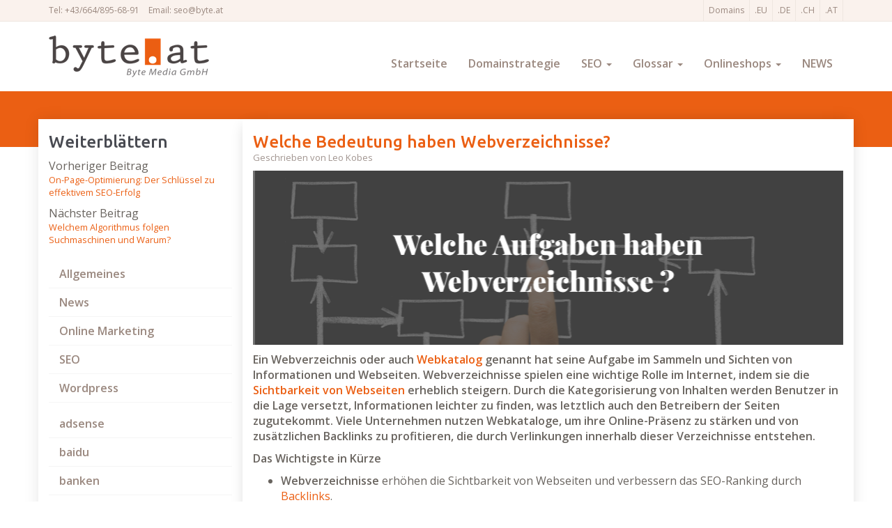

--- FILE ---
content_type: text/html; charset=UTF-8
request_url: https://byte.at/glossar/webverzeichnisse/
body_size: 14270
content:
<!DOCTYPE html>
<html>
	<head>
		<meta charset="utf-8">
		<title>Das Webverzeichnis und deren Bedeutung - Domain-Experten und SEO-Zauberer</title>
		<meta name="viewport" content="width=device-width, initial-scale=1.0, maximum-scale=1.0, user-scalable=no"/>
		<link rel="shortcut icon" href="https://byte.at/wp-content/themes/byte.at/favicon.ico" type="image/x-icon" />
				
<!-- Suchmaschinen-Optimierung durch Rank Math PRO - https://rankmath.com/ -->
<meta name="description" content="Webverzeichnisse ➤ Was ist ein Webverzeichnis &amp; welche Bedeutung hat es? ✔ Ist ein Webkatalog in SEO relevant? ✔ Welche Aufgaben besitzen Webverzeichnisse ✔"/>
<meta name="robots" content="follow, index, max-snippet:-1, max-video-preview:-1, max-image-preview:large"/>
<link rel="canonical" href="https://byte.at/glossar/webverzeichnisse/" />
<meta property="og:locale" content="de_DE" />
<meta property="og:type" content="article" />
<meta property="og:title" content="Das Webverzeichnis und deren Bedeutung" />
<meta property="og:description" content="Webverzeichnisse ➤ Was ist ein Webverzeichnis &amp; welche Bedeutung hat es? ✔ Ist ein Webkatalog in SEO relevant? ✔ Welche Aufgaben besitzen Webverzeichnisse ✔" />
<meta property="og:url" content="https://byte.at/glossar/webverzeichnisse/" />
<meta property="og:site_name" content="Domain-Experten und SEO-Zauberer Byte Media GmbH" />
<meta property="article:publisher" content="https://www.facebook.com/groups/domaingruppe" />
<meta property="article:author" content="https://www.facebook.com/groups/domaingruppe" />
<meta property="og:updated_time" content="2025-05-23T10:03:46+00:00" />
<meta property="og:image" content="https://byte.at/wp-content/uploads/glossar_w1_1200.png" />
<meta property="og:image:secure_url" content="https://byte.at/wp-content/uploads/glossar_w1_1200.png" />
<meta property="og:image:width" content="1200" />
<meta property="og:image:height" content="420" />
<meta property="og:image:alt" content="Das Webverzeichnis und deren Bedeutung" />
<meta property="og:image:type" content="image/png" />
<meta name="twitter:card" content="summary_large_image" />
<meta name="twitter:title" content="Das Webverzeichnis und deren Bedeutung" />
<meta name="twitter:description" content="Webverzeichnisse ➤ Was ist ein Webverzeichnis &amp; welche Bedeutung hat es? ✔ Ist ein Webkatalog in SEO relevant? ✔ Welche Aufgaben besitzen Webverzeichnisse ✔" />
<meta name="twitter:site" content="@seo_leo" />
<meta name="twitter:creator" content="@seo_leo" />
<meta name="twitter:image" content="https://byte.at/wp-content/uploads/glossar_w1_1200.png" />
<script type="application/ld+json" class="rank-math-schema-pro">{"@context":"https://schema.org","@graph":[{"@type":"BreadcrumbList","@id":"https://byte.at/glossar/webverzeichnisse/#breadcrumb","itemListElement":[{"@type":"ListItem","position":"1","item":{"@id":"https://byte.at","name":"Byteful"}},{"@type":"ListItem","position":"2","item":{"@id":"https://byte.at/glossar/webverzeichnisse/","name":"Welche Bedeutung haben Webverzeichnisse?"}}]}]}</script>
<!-- /Rank Math WordPress SEO Plugin -->

<link rel='dns-prefetch' href='//fonts.googleapis.com' />
<link rel="alternate" type="application/rss+xml" title="Domain-Experten und SEO-Zauberer &raquo; Welche Bedeutung haben Webverzeichnisse?-Kommentar-Feed" href="https://byte.at/glossar/webverzeichnisse/feed/" />
<link rel="alternate" title="oEmbed (JSON)" type="application/json+oembed" href="https://byte.at/wp-json/oembed/1.0/embed?url=https%3A%2F%2Fbyte.at%2Fglossar%2Fwebverzeichnisse%2F" />
<link rel="alternate" title="oEmbed (XML)" type="text/xml+oembed" href="https://byte.at/wp-json/oembed/1.0/embed?url=https%3A%2F%2Fbyte.at%2Fglossar%2Fwebverzeichnisse%2F&#038;format=xml" />
<style id='wp-img-auto-sizes-contain-inline-css' type='text/css'>
img:is([sizes=auto i],[sizes^="auto," i]){contain-intrinsic-size:3000px 1500px}
/*# sourceURL=wp-img-auto-sizes-contain-inline-css */
</style>
<style id='wp-emoji-styles-inline-css' type='text/css'>

	img.wp-smiley, img.emoji {
		display: inline !important;
		border: none !important;
		box-shadow: none !important;
		height: 1em !important;
		width: 1em !important;
		margin: 0 0.07em !important;
		vertical-align: -0.1em !important;
		background: none !important;
		padding: 0 !important;
	}
/*# sourceURL=wp-emoji-styles-inline-css */
</style>
<style id='wp-block-library-inline-css' type='text/css'>
:root{--wp-block-synced-color:#7a00df;--wp-block-synced-color--rgb:122,0,223;--wp-bound-block-color:var(--wp-block-synced-color);--wp-editor-canvas-background:#ddd;--wp-admin-theme-color:#007cba;--wp-admin-theme-color--rgb:0,124,186;--wp-admin-theme-color-darker-10:#006ba1;--wp-admin-theme-color-darker-10--rgb:0,107,160.5;--wp-admin-theme-color-darker-20:#005a87;--wp-admin-theme-color-darker-20--rgb:0,90,135;--wp-admin-border-width-focus:2px}@media (min-resolution:192dpi){:root{--wp-admin-border-width-focus:1.5px}}.wp-element-button{cursor:pointer}:root .has-very-light-gray-background-color{background-color:#eee}:root .has-very-dark-gray-background-color{background-color:#313131}:root .has-very-light-gray-color{color:#eee}:root .has-very-dark-gray-color{color:#313131}:root .has-vivid-green-cyan-to-vivid-cyan-blue-gradient-background{background:linear-gradient(135deg,#00d084,#0693e3)}:root .has-purple-crush-gradient-background{background:linear-gradient(135deg,#34e2e4,#4721fb 50%,#ab1dfe)}:root .has-hazy-dawn-gradient-background{background:linear-gradient(135deg,#faaca8,#dad0ec)}:root .has-subdued-olive-gradient-background{background:linear-gradient(135deg,#fafae1,#67a671)}:root .has-atomic-cream-gradient-background{background:linear-gradient(135deg,#fdd79a,#004a59)}:root .has-nightshade-gradient-background{background:linear-gradient(135deg,#330968,#31cdcf)}:root .has-midnight-gradient-background{background:linear-gradient(135deg,#020381,#2874fc)}:root{--wp--preset--font-size--normal:16px;--wp--preset--font-size--huge:42px}.has-regular-font-size{font-size:1em}.has-larger-font-size{font-size:2.625em}.has-normal-font-size{font-size:var(--wp--preset--font-size--normal)}.has-huge-font-size{font-size:var(--wp--preset--font-size--huge)}.has-text-align-center{text-align:center}.has-text-align-left{text-align:left}.has-text-align-right{text-align:right}.has-fit-text{white-space:nowrap!important}#end-resizable-editor-section{display:none}.aligncenter{clear:both}.items-justified-left{justify-content:flex-start}.items-justified-center{justify-content:center}.items-justified-right{justify-content:flex-end}.items-justified-space-between{justify-content:space-between}.screen-reader-text{border:0;clip-path:inset(50%);height:1px;margin:-1px;overflow:hidden;padding:0;position:absolute;width:1px;word-wrap:normal!important}.screen-reader-text:focus{background-color:#ddd;clip-path:none;color:#444;display:block;font-size:1em;height:auto;left:5px;line-height:normal;padding:15px 23px 14px;text-decoration:none;top:5px;width:auto;z-index:100000}html :where(.has-border-color){border-style:solid}html :where([style*=border-top-color]){border-top-style:solid}html :where([style*=border-right-color]){border-right-style:solid}html :where([style*=border-bottom-color]){border-bottom-style:solid}html :where([style*=border-left-color]){border-left-style:solid}html :where([style*=border-width]){border-style:solid}html :where([style*=border-top-width]){border-top-style:solid}html :where([style*=border-right-width]){border-right-style:solid}html :where([style*=border-bottom-width]){border-bottom-style:solid}html :where([style*=border-left-width]){border-left-style:solid}html :where(img[class*=wp-image-]){height:auto;max-width:100%}:where(figure){margin:0 0 1em}html :where(.is-position-sticky){--wp-admin--admin-bar--position-offset:var(--wp-admin--admin-bar--height,0px)}@media screen and (max-width:600px){html :where(.is-position-sticky){--wp-admin--admin-bar--position-offset:0px}}

/*# sourceURL=wp-block-library-inline-css */
</style><style id='wp-block-categories-inline-css' type='text/css'>
.wp-block-categories{box-sizing:border-box}.wp-block-categories.alignleft{margin-right:2em}.wp-block-categories.alignright{margin-left:2em}.wp-block-categories.wp-block-categories-dropdown.aligncenter{text-align:center}.wp-block-categories .wp-block-categories__label{display:block;width:100%}
/*# sourceURL=https://byte.at/wp-includes/blocks/categories/style.min.css */
</style>
<style id='global-styles-inline-css' type='text/css'>
:root{--wp--preset--aspect-ratio--square: 1;--wp--preset--aspect-ratio--4-3: 4/3;--wp--preset--aspect-ratio--3-4: 3/4;--wp--preset--aspect-ratio--3-2: 3/2;--wp--preset--aspect-ratio--2-3: 2/3;--wp--preset--aspect-ratio--16-9: 16/9;--wp--preset--aspect-ratio--9-16: 9/16;--wp--preset--color--black: #000000;--wp--preset--color--cyan-bluish-gray: #abb8c3;--wp--preset--color--white: #ffffff;--wp--preset--color--pale-pink: #f78da7;--wp--preset--color--vivid-red: #cf2e2e;--wp--preset--color--luminous-vivid-orange: #ff6900;--wp--preset--color--luminous-vivid-amber: #fcb900;--wp--preset--color--light-green-cyan: #7bdcb5;--wp--preset--color--vivid-green-cyan: #00d084;--wp--preset--color--pale-cyan-blue: #8ed1fc;--wp--preset--color--vivid-cyan-blue: #0693e3;--wp--preset--color--vivid-purple: #9b51e0;--wp--preset--gradient--vivid-cyan-blue-to-vivid-purple: linear-gradient(135deg,rgb(6,147,227) 0%,rgb(155,81,224) 100%);--wp--preset--gradient--light-green-cyan-to-vivid-green-cyan: linear-gradient(135deg,rgb(122,220,180) 0%,rgb(0,208,130) 100%);--wp--preset--gradient--luminous-vivid-amber-to-luminous-vivid-orange: linear-gradient(135deg,rgb(252,185,0) 0%,rgb(255,105,0) 100%);--wp--preset--gradient--luminous-vivid-orange-to-vivid-red: linear-gradient(135deg,rgb(255,105,0) 0%,rgb(207,46,46) 100%);--wp--preset--gradient--very-light-gray-to-cyan-bluish-gray: linear-gradient(135deg,rgb(238,238,238) 0%,rgb(169,184,195) 100%);--wp--preset--gradient--cool-to-warm-spectrum: linear-gradient(135deg,rgb(74,234,220) 0%,rgb(151,120,209) 20%,rgb(207,42,186) 40%,rgb(238,44,130) 60%,rgb(251,105,98) 80%,rgb(254,248,76) 100%);--wp--preset--gradient--blush-light-purple: linear-gradient(135deg,rgb(255,206,236) 0%,rgb(152,150,240) 100%);--wp--preset--gradient--blush-bordeaux: linear-gradient(135deg,rgb(254,205,165) 0%,rgb(254,45,45) 50%,rgb(107,0,62) 100%);--wp--preset--gradient--luminous-dusk: linear-gradient(135deg,rgb(255,203,112) 0%,rgb(199,81,192) 50%,rgb(65,88,208) 100%);--wp--preset--gradient--pale-ocean: linear-gradient(135deg,rgb(255,245,203) 0%,rgb(182,227,212) 50%,rgb(51,167,181) 100%);--wp--preset--gradient--electric-grass: linear-gradient(135deg,rgb(202,248,128) 0%,rgb(113,206,126) 100%);--wp--preset--gradient--midnight: linear-gradient(135deg,rgb(2,3,129) 0%,rgb(40,116,252) 100%);--wp--preset--font-size--small: 13px;--wp--preset--font-size--medium: 20px;--wp--preset--font-size--large: 36px;--wp--preset--font-size--x-large: 42px;--wp--preset--spacing--20: 0.44rem;--wp--preset--spacing--30: 0.67rem;--wp--preset--spacing--40: 1rem;--wp--preset--spacing--50: 1.5rem;--wp--preset--spacing--60: 2.25rem;--wp--preset--spacing--70: 3.38rem;--wp--preset--spacing--80: 5.06rem;--wp--preset--shadow--natural: 6px 6px 9px rgba(0, 0, 0, 0.2);--wp--preset--shadow--deep: 12px 12px 50px rgba(0, 0, 0, 0.4);--wp--preset--shadow--sharp: 6px 6px 0px rgba(0, 0, 0, 0.2);--wp--preset--shadow--outlined: 6px 6px 0px -3px rgb(255, 255, 255), 6px 6px rgb(0, 0, 0);--wp--preset--shadow--crisp: 6px 6px 0px rgb(0, 0, 0);}:where(.is-layout-flex){gap: 0.5em;}:where(.is-layout-grid){gap: 0.5em;}body .is-layout-flex{display: flex;}.is-layout-flex{flex-wrap: wrap;align-items: center;}.is-layout-flex > :is(*, div){margin: 0;}body .is-layout-grid{display: grid;}.is-layout-grid > :is(*, div){margin: 0;}:where(.wp-block-columns.is-layout-flex){gap: 2em;}:where(.wp-block-columns.is-layout-grid){gap: 2em;}:where(.wp-block-post-template.is-layout-flex){gap: 1.25em;}:where(.wp-block-post-template.is-layout-grid){gap: 1.25em;}.has-black-color{color: var(--wp--preset--color--black) !important;}.has-cyan-bluish-gray-color{color: var(--wp--preset--color--cyan-bluish-gray) !important;}.has-white-color{color: var(--wp--preset--color--white) !important;}.has-pale-pink-color{color: var(--wp--preset--color--pale-pink) !important;}.has-vivid-red-color{color: var(--wp--preset--color--vivid-red) !important;}.has-luminous-vivid-orange-color{color: var(--wp--preset--color--luminous-vivid-orange) !important;}.has-luminous-vivid-amber-color{color: var(--wp--preset--color--luminous-vivid-amber) !important;}.has-light-green-cyan-color{color: var(--wp--preset--color--light-green-cyan) !important;}.has-vivid-green-cyan-color{color: var(--wp--preset--color--vivid-green-cyan) !important;}.has-pale-cyan-blue-color{color: var(--wp--preset--color--pale-cyan-blue) !important;}.has-vivid-cyan-blue-color{color: var(--wp--preset--color--vivid-cyan-blue) !important;}.has-vivid-purple-color{color: var(--wp--preset--color--vivid-purple) !important;}.has-black-background-color{background-color: var(--wp--preset--color--black) !important;}.has-cyan-bluish-gray-background-color{background-color: var(--wp--preset--color--cyan-bluish-gray) !important;}.has-white-background-color{background-color: var(--wp--preset--color--white) !important;}.has-pale-pink-background-color{background-color: var(--wp--preset--color--pale-pink) !important;}.has-vivid-red-background-color{background-color: var(--wp--preset--color--vivid-red) !important;}.has-luminous-vivid-orange-background-color{background-color: var(--wp--preset--color--luminous-vivid-orange) !important;}.has-luminous-vivid-amber-background-color{background-color: var(--wp--preset--color--luminous-vivid-amber) !important;}.has-light-green-cyan-background-color{background-color: var(--wp--preset--color--light-green-cyan) !important;}.has-vivid-green-cyan-background-color{background-color: var(--wp--preset--color--vivid-green-cyan) !important;}.has-pale-cyan-blue-background-color{background-color: var(--wp--preset--color--pale-cyan-blue) !important;}.has-vivid-cyan-blue-background-color{background-color: var(--wp--preset--color--vivid-cyan-blue) !important;}.has-vivid-purple-background-color{background-color: var(--wp--preset--color--vivid-purple) !important;}.has-black-border-color{border-color: var(--wp--preset--color--black) !important;}.has-cyan-bluish-gray-border-color{border-color: var(--wp--preset--color--cyan-bluish-gray) !important;}.has-white-border-color{border-color: var(--wp--preset--color--white) !important;}.has-pale-pink-border-color{border-color: var(--wp--preset--color--pale-pink) !important;}.has-vivid-red-border-color{border-color: var(--wp--preset--color--vivid-red) !important;}.has-luminous-vivid-orange-border-color{border-color: var(--wp--preset--color--luminous-vivid-orange) !important;}.has-luminous-vivid-amber-border-color{border-color: var(--wp--preset--color--luminous-vivid-amber) !important;}.has-light-green-cyan-border-color{border-color: var(--wp--preset--color--light-green-cyan) !important;}.has-vivid-green-cyan-border-color{border-color: var(--wp--preset--color--vivid-green-cyan) !important;}.has-pale-cyan-blue-border-color{border-color: var(--wp--preset--color--pale-cyan-blue) !important;}.has-vivid-cyan-blue-border-color{border-color: var(--wp--preset--color--vivid-cyan-blue) !important;}.has-vivid-purple-border-color{border-color: var(--wp--preset--color--vivid-purple) !important;}.has-vivid-cyan-blue-to-vivid-purple-gradient-background{background: var(--wp--preset--gradient--vivid-cyan-blue-to-vivid-purple) !important;}.has-light-green-cyan-to-vivid-green-cyan-gradient-background{background: var(--wp--preset--gradient--light-green-cyan-to-vivid-green-cyan) !important;}.has-luminous-vivid-amber-to-luminous-vivid-orange-gradient-background{background: var(--wp--preset--gradient--luminous-vivid-amber-to-luminous-vivid-orange) !important;}.has-luminous-vivid-orange-to-vivid-red-gradient-background{background: var(--wp--preset--gradient--luminous-vivid-orange-to-vivid-red) !important;}.has-very-light-gray-to-cyan-bluish-gray-gradient-background{background: var(--wp--preset--gradient--very-light-gray-to-cyan-bluish-gray) !important;}.has-cool-to-warm-spectrum-gradient-background{background: var(--wp--preset--gradient--cool-to-warm-spectrum) !important;}.has-blush-light-purple-gradient-background{background: var(--wp--preset--gradient--blush-light-purple) !important;}.has-blush-bordeaux-gradient-background{background: var(--wp--preset--gradient--blush-bordeaux) !important;}.has-luminous-dusk-gradient-background{background: var(--wp--preset--gradient--luminous-dusk) !important;}.has-pale-ocean-gradient-background{background: var(--wp--preset--gradient--pale-ocean) !important;}.has-electric-grass-gradient-background{background: var(--wp--preset--gradient--electric-grass) !important;}.has-midnight-gradient-background{background: var(--wp--preset--gradient--midnight) !important;}.has-small-font-size{font-size: var(--wp--preset--font-size--small) !important;}.has-medium-font-size{font-size: var(--wp--preset--font-size--medium) !important;}.has-large-font-size{font-size: var(--wp--preset--font-size--large) !important;}.has-x-large-font-size{font-size: var(--wp--preset--font-size--x-large) !important;}
/*# sourceURL=global-styles-inline-css */
</style>

<style id='classic-theme-styles-inline-css' type='text/css'>
/*! This file is auto-generated */
.wp-block-button__link{color:#fff;background-color:#32373c;border-radius:9999px;box-shadow:none;text-decoration:none;padding:calc(.667em + 2px) calc(1.333em + 2px);font-size:1.125em}.wp-block-file__button{background:#32373c;color:#fff;text-decoration:none}
/*# sourceURL=/wp-includes/css/classic-themes.min.css */
</style>
<link rel='stylesheet' id='font-awesome-css' href='https://byte.at/wp-content/themes/byte.at/_/css/font-awesome.min.css?ver=6.9' type='text/css' media='all' />
<link rel='stylesheet' id='google-font-opensans-css' href='//fonts.googleapis.com/css?family=Open+Sans%3A400%2C600&#038;ver=6.9' type='text/css' media='all' />
<link rel='stylesheet' id='google-font-ubuntu-css' href='//fonts.googleapis.com/css?family=Ubuntu%3A400%2C500&#038;ver=6.9' type='text/css' media='all' />
<link rel='stylesheet' id='theme-css' href='https://byte.at/wp-content/themes/byte.at/style.css?ver=6.9' type='text/css' media='all' />
<script type="text/javascript" src="https://byte.at/wp-includes/js/jquery/jquery.min.js?ver=3.7.1" id="jquery-core-js"></script>
<script type="text/javascript" src="https://byte.at/wp-includes/js/jquery/jquery-migrate.min.js?ver=3.4.1" id="jquery-migrate-js"></script>
<link rel="https://api.w.org/" href="https://byte.at/wp-json/" /><link rel="EditURI" type="application/rsd+xml" title="RSD" href="https://byte.at/xmlrpc.php?rsd" />
<meta name="generator" content="WordPress 6.9" />
<link rel='shortlink' href='https://byte.at/?p=423' />
<link rel="icon" href="https://byte.at/wp-content/uploads/cropped-favicon2-32x32.png" sizes="32x32" />
<link rel="icon" href="https://byte.at/wp-content/uploads/cropped-favicon2-192x192.png" sizes="192x192" />
<link rel="apple-touch-icon" href="https://byte.at/wp-content/uploads/cropped-favicon2-180x180.png" />
<meta name="msapplication-TileImage" content="https://byte.at/wp-content/uploads/cropped-favicon2-270x270.png" />
		
	<!-- Global site tag (gtag.js) - Google Analytics -->
<script async src="https://www.googletagmanager.com/gtag/js?id=UA-134444096-1"></script>
<script>
  window.dataLayer = window.dataLayer || [];
  function gtag(){dataLayer.push(arguments);}
  gtag('js', new Date());

  gtag('config', 'UA-134444096-1');
</script>
<!-- Google Tag Manager -->
<script>(function(w,d,s,l,i){w[l]=w[l]||[];w[l].push({'gtm.start':
new Date().getTime(),event:'gtm.js'});var f=d.getElementsByTagName(s)[0],
j=d.createElement(s),dl=l!='dataLayer'?'&l='+l:'';j.async=true;j.src=
'https://www.googletagmanager.com/gtm.js?id='+i+dl;f.parentNode.insertBefore(j,f);
})(window,document,'script','dataLayer','GTM-PZ8F43R');</script>
<!-- End Google Tag Manager -->
	</head>
	<body class="wp-singular glossar-template-default single single-glossar postid-423 wp-theme-byteat"><!-- Google Tag Manager (noscript) -->
<noscript><iframe src="https://www.googletagmanager.com/ns.html?id=GTM-PZ8F43R"
height="0" width="0" style="display:none;visibility:hidden"></iframe></noscript>
<!-- End Google Tag Manager (noscript) -->
		<div id="topbar">
			<div class="container">
				<div class="row">
					<div class="col-sm-6">
						<ul class="list-inline">
							<li>Tel: +43/664/895-68-91</li>
							<li>Email: seo@byte.at</li>
						</ul>
					</div>
					
					<div class="col-sm-6">
											
							<ul id="menu-topbar" class="list-inline pull-right"><li id="menu-item-1882" class="menu-item menu-item-type-post_type menu-item-object-page"><a title="Was sind Top Level Domains (TLD)?" href="https://byte.at/leistungen/domains/">Domains</a></li>
<li id="menu-item-1878" class="menu-item menu-item-type-post_type menu-item-object-page"><a title=".EU Domain Kaufen" href="https://byte.at/leistungen/domains/eu-domain/">.EU</a></li>
<li id="menu-item-1879" class="menu-item menu-item-type-post_type menu-item-object-page"><a title=".de Domains Kaufen" href="https://byte.at/leistungen/domains/de-domain/">.DE</a></li>
<li id="menu-item-1880" class="menu-item menu-item-type-post_type menu-item-object-page"><a title=".ch Domainnamen Registrieren" href="https://byte.at/leistungen/domains/ch-domain/">.CH</a></li>
<li id="menu-item-1881" class="menu-item menu-item-type-post_type menu-item-object-page"><a title=".AT Domain kaufen" href="https://byte.at/leistungen/domains/at-domain/">.AT</a></li>
</ul>											</div>
				</div>
			</div>
		</div>
			
			
		<header id="header">
			<div class="container">
				<div class="row">
					<div class="col-sm-4">
						<a href="https://byte.at" class="brand">
							<img src="/wp-content/uploads/byte_logo_farbe.png" alt="Domain-Experten und SEO-Zauberer Logo" width="230" height="60" class="img-responsive">
						</a>
					</div>
					
					<div class="col-sm-8">
											
							<nav id="navigation">
								<div class="navbar" role="navigation">
									<div class="navbar-header">
										<button type="button" class="navbar-toggle" data-toggle="collapse" data-target=".navbar-collapse">
											<span class="sr-only">Toggle navigation</span>
											<span class="icon-bar"></span>
											<span class="icon-bar"></span>
											<span class="icon-bar"></span>
										</button>
										<a class="navbar-brand visible-xs" href="#">Navigation</a>
									</div>
									<div class="navbar-collapse collapse">
										<ul id="menu-hauptnavigation" class="nav navbar-nav navbar-right"><li id="menu-item-80" class="menu-item menu-item-type-post_type menu-item-object-page menu-item-home"><a href="https://byte.at/"><span class="hidden-sm">Startseite</span><i class="fa fa-home visible-sm"></i></a></li>
<li id="menu-item-1933" class="menu-item menu-item-type-custom menu-item-object-custom"><a title="Domainstrategie in Kombination mit einer überzeugenden Landingpage" href="https://byte.at/domainstrategie-in-kombination-mit-einer-ueberzeugenden-landingpage/">Domainstrategie</a></li>
<li id="menu-item-79" class="dropdown menu-item menu-item-type-post_type menu-item-object-page menu-item-has-children"><a title="Suchmaschinenoptimierung" href="https://byte.at/leistungen/seo/" class="dropdown-toggle"  data-toggle="dropdown">SEO <b class="caret"></b></a>
<ul class="dropdown-menu">
	<li id="menu-item-1931" class="menu-item menu-item-type-custom menu-item-object-custom"><a title="Onpage" href="https://byte.at/glossar/onpage-optimierung/">Onpage</a></li>
	<li id="menu-item-1932" class="menu-item menu-item-type-custom menu-item-object-custom"><a title="Offpage" href="https://byte.at/glossar/offpage-optimierung/">Offpage</a></li>
	<li id="menu-item-1929" class="menu-item menu-item-type-custom menu-item-object-custom"><a title="Linkbuilding" href="https://byte.at/glossar/linkbuilding/">Linkbuilding</a></li>
	<li id="menu-item-1930" class="menu-item menu-item-type-custom menu-item-object-custom"><a title="Linkchecker" href="https://byte.at/glossar/linkchecker/">Linkchecker</a></li>
	<li id="menu-item-1928" class="menu-item menu-item-type-custom menu-item-object-custom"><a title="Keywords" href="https://byte.at/glossar/keyword/">Keywords</a></li>
	<li id="menu-item-77" class="menu-item menu-item-type-post_type menu-item-object-page"><a title="Lokales Ranking" href="https://byte.at/leistungen/local/">Lokales Ranking</a></li>
</ul>
</li>
<li id="menu-item-1960" class="dropdown menu-item menu-item-type-custom menu-item-object-custom menu-item-has-children"><a href="https://byte.at/glossar/" class="dropdown-toggle"  data-toggle="dropdown">Glossar <b class="caret"></b></a>
<ul class="dropdown-menu">
	<li id="menu-item-1961" class="menu-item menu-item-type-custom menu-item-object-custom"><a href="https://byte.at/glossar/">Alle Themen</a></li>
	<li id="menu-item-1939" class="menu-item menu-item-type-post_type menu-item-object-glossar"><a title="Expired Domains was ist das? Und was ist zu Beachten?" href="https://byte.at/glossar/expired-domains/">Expired Domains?</a></li>
	<li id="menu-item-1936" class="menu-item menu-item-type-post_type menu-item-object-glossar"><a title="Was ist ein Blog?" href="https://byte.at/glossar/blogs/">Was ist ein Blog?</a></li>
	<li id="menu-item-1941" class="menu-item menu-item-type-post_type menu-item-object-page"><a title="Was sind Top Level Domains (TLD)?" href="https://byte.at/leistungen/domains/">Was ist eine TLD?</a></li>
	<li id="menu-item-1937" class="menu-item menu-item-type-post_type menu-item-object-glossar"><a title="Was ist ein Crawler?" href="https://byte.at/glossar/crawler/">Was ist ein Crawler?</a></li>
	<li id="menu-item-1938" class="menu-item menu-item-type-post_type menu-item-object-glossar"><a title="Content Management System (CMS) – was ist das?" href="https://byte.at/glossar/content-management-system/">CMS – was ist das?</a></li>
</ul>
</li>
<li id="menu-item-1934" class="dropdown menu-item menu-item-type-custom menu-item-object-custom menu-item-has-children"><a href="https://byte.at/online-shops-top10/" class="dropdown-toggle"  data-toggle="dropdown">Onlineshops <b class="caret"></b></a>
<ul class="dropdown-menu">
	<li id="menu-item-1940" class="menu-item menu-item-type-post_type menu-item-object-post"><a title="Top 10 Online Shops" href="https://byte.at/online-shops-top10/">Top 10 Online Shops</a></li>
	<li id="menu-item-78" class="menu-item menu-item-type-post_type menu-item-object-page"><a title="SEA &#8211; Suchmaschinenwerbung sinnvoll einsetzen" href="https://byte.at/leistungen/sea/">SEA</a></li>
	<li id="menu-item-1926" class="menu-item menu-item-type-custom menu-item-object-custom"><a title="Adwords" href="https://byte.at/glossar/adwords/">Adwords</a></li>
</ul>
</li>
<li id="menu-item-1942" class="menu-item menu-item-type-custom menu-item-object-custom"><a href="https://byte.at/category/news/">NEWS</a></li>
</ul>									</div>
								</div>
							</nav>
											</div>
				</div>
			</div>
		</header>
	
	<div id="content">
		<div class="container">
			<div class="row">
				<div class="col-sm-8 col-sm-push-4 col-lg-9 col-lg-push-3">
						<article class="post-423 glossar type-glossar status-publish has-post-thumbnail hentry glossar_category-w">
							<h1>Welche Bedeutung haben Webverzeichnisse?</h1>
							<small class="post-meta">Geschrieben von Leo Kobes </small>
							
							<img width="848" height="250" src="https://byte.at/wp-content/uploads/glossar_w1-848x250.png" class="img-responsive post-thumbnail wp-post-image" alt="Das Webverzeichnis und deren Bedeutung" decoding="async" fetchpriority="high" title="Welche Bedeutung haben Webverzeichnisse? 1">							
							<p><strong>Ein Webverzeichnis oder auch <a title="Webkatalog" href="https://www.add-link.de" target="_blank" rel="noopener">Webkatalog</a> genannt hat seine Aufgabe im Sammeln und Sichten von Informationen und Webseiten. Webverzeichnisse spielen eine wichtige Rolle im Internet, indem sie die <a href="https://byte.at/glossar/visibility-sichtbarkeit/">Sichtbarkeit von Webseiten</a> erheblich steigern. Durch die Kategorisierung von Inhalten werden Benutzer in die Lage versetzt, Informationen leichter zu finden, was letztlich auch den Betreibern der Seiten zugutekommt. Viele Unternehmen nutzen Webkataloge, um ihre Online-Präsenz zu stärken und von zusätzlichen Backlinks zu profitieren, die durch Verlinkungen innerhalb dieser Verzeichnisse entstehen.</strong></p>
<p><b>Das Wichtigste in Kürze</b></p>
<ul>
<li><strong>Webverzeichnisse</strong> erhöhen die Sichtbarkeit von Webseiten und verbessern das SEO-Ranking durch <a href="https://byte.at/glossar/backlinks/">Backlinks</a>.</li>
<li>Gezielte Kategorisierung hilft Nutzern, Informationen schneller zu finden und relevante Angebote zu entdecken.</li>
<li>Die <strong>Eintragung in Webverzeichnisse stärkt die Online-Präsenz von Unternehmen</strong> und steigert das Vertrauen bei Nutzern.</li>
<li>Webverzeichnisse fördern Netzwerke zwischen Webseiten und unterstützen die Kommunikation zwischen Anbietern und Nutzern.</li>
<li><a href="https://byte.at/glossar/suchmaschinen/">Suchmaschinen</a> platzieren besser gelistete Seiten höher, was zu mehr Traffic und Interaktionen führt.</li>
</ul>
<h2>Verbesserung der Sichtbarkeit von Webseiten</h2>
<p>Webverzeichnisse sind ein wirkungsvolles Werkzeug zur <b>Verbesserung der Sichtbarkeit</b> von Webseiten. Wenn jemand nach bestimmten Informationen sucht, greifen die meisten Nutzer auf Suchmaschinen zurück. Indem du deine Webseite in einem Webkatalog listest, erhöhst du die Chance, dass Menschen dich finden, wenn sie nach relevanten Produkten oder Dienstleistungen suchen.</p>
<p>Außerdem sorgt die Eintragung in Webverzeichnisse dafür, dass dein Angebot gezielt an eine interessierte Zielgruppe gerichtet wird. Das bedeutet, dass nicht nur die allgemeine Sichtbarkeit steigt, sondern auch die Qualität des Traffics auf deiner Seite erhöht wird. Besucher aus einem Verzeichnis haben oft bereits ein spezifisches Interesse und sind daher eher bereit, sich mit deinen Inhalten auseinanderzusetzen.</p>
<p>Ein weiterer Vorteil ist, dass viele dieser Verzeichnisse als <strong><i>vertrauenswürdig</i> </strong>gelten und somit dazu beitragen, das Ansehen deiner Webseite zu steigern. Je mehr Websites auf dein Angebot verlinken, desto stärker wird dein Ranking bei Suchmaschinen; hier kommen auch Begriffe wie <b>Linkbuilding</b> ins Spiel. In der Summe tragen Webverzeichnisse erheblich dazu bei, dass deine Webseite besser gefunden wird, was sowohl für kleine Unternehmen als auch für große Marken entscheidend sein kann.</p>
<h2>Unterstützung bei der Suchmaschinenoptimierung</h2>
<p>Webverzeichnisse bieten wertvolle Unterstützung bei der <b>Suchmaschinenoptimierung (SEO)</b>. Wenn du deine Webseite in einem solchen Verzeichnis einträgst, erhältst du oft hochwertige <b>Backlinks</b>, die das Ranking deiner Seite in Suchmaschinen verbessern können. Suchmaschinen bewerten Seiten nicht nur nach ihrer Relevanz, sondern auch danach, wie viele vertrauenswürdige Links auf sie verweisen.</p>
<p>Ein weiterer Vorteil ist die Möglichkeit, gezielte <a href="https://byte.at/glossar/keyword/"><strong>Keywords</strong></a> zu verwenden, die in deinem Eintrag erscheinen. Dies hilft den Suchmaschinen, die Thematik deiner Webseite besser zu verstehen und sie somit für relevante Suchanfragen anzuzeigen. Durch die Listung in Webkatalogen kannst du außerdem die Sichtbarkeit von spezifischen Dienstleistungen oder Produkten erhöhen.</p>
<p>Außerdem gilt es zu erwähnen, dass viele Nutzer Webverzeichnisse besuchen, um gezielt nach <strong>Angeboten</strong> zu suchen. Das bedeutet, dass eine Eintragung nicht nur deine SEO-Bemühungen unterstützt, sondern auch <strong>direkt zu mehr Besuchern auf deiner Webseite führen kann</strong>. Durch diese Synergie zwischen Sichtbarkeit und Optimierung entsteht eine Win-win-Situation für dein Online-Geschäft.</p>
<h2>Erleichterung der Navigation im Internet</h2>
<p>Webverzeichnisse sind eine wertvolle Ressource, um die Navigation im Internet zu erleichtern. Durch die strukturierte <b>Kategorisierung</b> vonInhalten erlauben sie es Nutzern, gezielt nach Informationen zu suchen. Du musst nicht mehr mühsam verschiedene Webseiten durchsuchen; stattdessen findest du das, was du suchst, an einem zentralen Ort.</p>
<p>Die <strong>Übersichtlichkeit der Webkataloge</strong> trägt dazu bei, dass Nutzer sich weniger verloren fühlen und direkt zu den für sie relevanten Informationen gelangen. Wenn du beispielsweise nach einem bestimmten Dienstleister oder Produkt suchst, kannst du einfach die entsprechende Kategorie ansteuern und erhältst sofort einen Überblick über die verfügbaren Optionen. Diese Struktur ist besonders nützlich für Menschen, die wenig Zeit haben und schnell fündig werden möchten.</p>
<p>Zusätzlich fördern Webverzeichnisse die <strong>Kommunikation zwischen verschiedenen Anbietern</strong>. Wenn du eine Webseite betreibst, die in einem Katalog gelistet ist, wird dies auch anderen Unternehmen helfen, dich als Partner zu finden. So entsteht ein Netzwerk, das Fabrikanbieter, Dienstleister und Kunden miteinander verbindet. Eine einfache Navigation führt somit nicht nur zu einer besseren Benutzererfahrung, sondern stärkt auch die gesamte Online-Gemeinschaft.</p>
<div class="table-responsiv">
<table>
<tbody>
<tr>
<th>Aspekt</th>
<th>Bedeutung</th>
<th>Vorteil</th>
</tr>
<tr>
<td>Sichtbarkeit</td>
<td>Erhöhung der Auffindbarkeit in Suchmaschinen</td>
<td>Mehr gezielte Besuche auf der Webseite</td>
</tr>
<tr>
<td>SEO</td>
<td>Verbesserung des Rankings durch Backlinks</td>
<td>Steigerung der Qualität des Traffics</td>
</tr>
<tr>
<td>Navigationshilfe</td>
<td>Strukturierte Kategorisierung von Inhalten</td>
<td>Einfache Auffindbarkeit relevanter Informationen</td>
</tr>
</tbody>
</table>
</div>
<h2>Förderung von Netzwerken zwischen Webseiten</h2>
<p>Webverzeichnisse fördern aktiv <b>Netzwerke zwischen Webseiten</b>, indem sie eine Plattform bieten, auf der sich verschiedene Anbieter und Nutzer miteinander verbinden können. Dies schafft Synergien, die für alle Beteiligten von Vorteil sind. Betreiber von Webverzeichnissen listen oft mehrere ähnliche Dienste an einem Ort, sodass Nutzer leicht zwischen verschiedenen Angeboten wechseln können.</p>
<p>Zusätzlich stärken solche Netzwerke das Vertrauen der Nutzer. Viele Verbraucher ziehen es vor, Produkte oder Dienstleistungen über vertrauenswürdige Kataloge zu finden, da sie wissen, dass diese sorgfältig ausgewählt wurden. Eine Listung in einem angesehenen Webverzeichnis kann somit als Qualitätssiegel angesehen werden und potenziellen Kunden doppelt versichern, dass sie bei dir in guten Händen sind. Auf diese Weise tragen Webverzeichnisse nicht nur zur Sichtbarkeit bei, sondern helfen auch, wertvolle <i>Verbindungen</i> innerhalb des digitalen Raums herzustellen.</p>
<div class="table-responsiv">
<table>
<tbody>
<tr>
<th>Kriterium</th>
<th>Wichtigkeit</th>
<th>Nutzen</th>
</tr>
<tr>
<td>Suchmaschinenplatzierung</td>
<td>Direkte Auswirkung auf Sichtbarkeit</td>
<td>Erhöhte Besucherzahlen auf der Webseite</td>
</tr>
<tr>
<td>Benutzerfreundlichkeit</td>
<td>Verbesserte Navigation für Besucher</td>
<td>Längere Verweildauer auf der Seite</td>
</tr>
<tr>
<td>Vertrauenswürdigkeit</td>
<td>Steigerung des Markenimages</td>
<td>Höhere Glaubwürdigkeit bei potenziellen Kunden</td>
</tr>
</tbody>
</table>
</div>
<h2>Erhöhung des Traffics durch Verlinkungen</h2>
<p>Webverzeichnisse sind ein hervorragendes Mittel zur <b>Erhöhung des Traffics</b> auf deiner Webseite. Durch die Listung in relevanten Katalogen erhältst du nicht nur mehr Sichtbarkeit, sondern profitierst auch von wertvollen <i>Backlinks</i>, die direkt auf deine Seite verweisen. Jedes Mal, wenn Nutzer auf deinem Eintrag klicken, führt das zu einem Anstieg der Besucherzahlen und damit zu einer größeren Zielgruppe. Diese neue Reichweite kann besonders vorteilhaft für Unternehmen sein, die sich in einem wettbewerbsintensiven Markt behaupten wollen.</p>
<h2>Hilfestellung bei der Branchenrecherche</h2>
<p>Die strukturierte Übersicht ermöglicht es dir, relevante Unternehmen aus deiner Branche leicht zu identifizieren. Du findest nicht nur bekannte Marken, sondern auch kleinere Anbieter, die möglicherweise genau die Lösungen anbieten, die du suchst. Durch die gezielte Nutzung von Webverzeichnissen sparst du Zeit und erhältst einen umfassenden Überblick über den Markt.</p>
<p>Darüber hinaus sind viele Verzeichnisse mit zusätzlichen Informationen ausgestattet, wie etwa Kundenbewertungen oder detaillierten Beschreibungen der Dienstleistungen. Diese Angaben können dir dabei helfen, eine fundierte Auswahl zu treffen und entscheiden, welcher Anbieter am besten zu deinen Anforderungen passt. Die Nutzung solcher Plattformen verbessert somit nicht nur deine Recherche, sondern trägt auch dazu bei, dass du informierte Entscheidungen triffst.</p>
							
							<div class="post-autor">
							
							
							<div class="clearfix"></div>
						</div>
						
						<div class="post-social">
							<ul class="social list-inline hidden-xs hidden-sm pull-left">
								<li class="social-fb"><a href="https://www.facebook.com/plugins/like.php?href=https%3A%2F%2Fbyte.at%2Fglossar%2Fwebverzeichnisse%2F" onclick="socialp(this);return false;">Liken</a></li>
								<li class="social-fb2"><a href="http://www.facebook.com/sharer.php?u=https://byte.at/glossar/webverzeichnisse/" onclick="socialp(this);return false;">Teilen</a></li>
								<li class="social-tw"><a href="https://twitter.com/share?url=https://byte.at/glossar/webverzeichnisse/" onclick="socialp(this);return false;">Tweeten</a></li>
								<li class="social-gp"><a href="https://plus.google.com/share?url=https://byte.at/glossar/webverzeichnisse/" onclick="socialp(this);return false;">Plussen</a></li>
								<li class="social-xi"><a href="https://www.xing-share.com/app/user?op=share;sc_p=xing-share;url=https://byte.at/glossar/webverzeichnisse/" onclick="socialp(this);return false;">Xing'en</a></li>
								<li class="social-li"><a href="http://www.linkedin.com/shareArticle?mini=true&amp;url=https://byte.at/glossar/webverzeichnisse/&amp;title=Welche Bedeutung haben Webverzeichnisse?" onclick="socialp(this);return false;">Sharen</a></li>
							</ul>
							
							<div class="post-rating pull-right">
															</div>
							<div class="clearfix"></div>
						</div>
													<div class="comments">
								

<hr>		

<div id="comments_reply">
		<div id="respond" class="comment-respond">
		<h3 id="reply-title" class="comment-reply-title"><p class="h3">Du hast eine Frage oder eine Meinung zum Artikel? Teile sie mit uns!</p> <small><a rel="nofollow" id="cancel-comment-reply-link" href="/glossar/webverzeichnisse/#respond" style="display:none;">Antwort abbrechen</a></small></h3><p class="must-log-in">Du musst <a href="https://byte.at/wp-login.php?redirect_to=https%3A%2F%2Fbyte.at%2Fglossar%2Fwebverzeichnisse%2F">angemeldet</a> sein, um einen Kommentar abzugeben.</p>	</div><!-- #respond -->
		<div class="clearfix"></div>
</div>

<script type="text/javascript">
	jQuery('#comments_reply .form-submit input[type="submit"]').addClass('btn btn-orange pull-right');
</script>							</div>
												</article>
				</div>
				<div class="col-sm-4 col-sm-pull-8 col-lg-3 col-lg-pull-9" id="sidebar">
					<div class="widget widget-glossar-post-nav">
						<p class="h1">Weiterblättern</p>
						<ul class="list-unstyled"><li>Vorheriger Beitrag</li><li><a href="https://byte.at/glossar/onpage-optimierung/" title="On-Page-Optimierung: Der Schlüssel zu effektivem SEO-Erfolg"></i> On-Page-Optimierung: Der Schlüssel zu effektivem SEO-Erfolg</a></li><li>Nächster Beitrag</li><li><a href="https://byte.at/glossar/algorithmus/" title="Welchem Algorithmus folgen Suchmaschinen und Warum?">Welchem Algorithmus folgen Suchmaschinen und Warum?</a></li></ul>					</div>
					<aside id="block-4" class="widget widget_block widget_categories"><ul class="wp-block-categories-list wp-block-categories">	<li class="cat-item cat-item-1"><a href="https://byte.at/category/allgemeines/">Allgemeines</a>
</li>
	<li class="cat-item cat-item-45"><a href="https://byte.at/category/news/">News</a>
</li>
	<li class="cat-item cat-item-6"><a href="https://byte.at/category/online-marketing/">Online Marketing</a>
</li>
	<li class="cat-item cat-item-5"><a href="https://byte.at/category/seo/">SEO</a>
</li>
	<li class="cat-item cat-item-42"><a href="https://byte.at/category/wordpress/">Wordpress</a>
</li>
</ul></aside><aside id="block-6" class="widget widget_block widget_categories"><ul class="wp-block-categories-list wp-block-categories">	<li class="cat-item cat-item-75"><a href="https://byte.at/tag/adsense/">adsense</a>
</li>
	<li class="cat-item cat-item-50"><a href="https://byte.at/tag/baidu/">baidu</a>
</li>
	<li class="cat-item cat-item-86"><a href="https://byte.at/tag/banken/">banken</a>
</li>
	<li class="cat-item cat-item-51"><a href="https://byte.at/tag/bing/">bing</a>
</li>
	<li class="cat-item cat-item-67"><a href="https://byte.at/tag/blogs/">blogs</a>
</li>
	<li class="cat-item cat-item-70"><a href="https://byte.at/tag/denic/">denic</a>
</li>
	<li class="cat-item cat-item-71"><a href="https://byte.at/tag/domainnamen/">domainnamen</a>
</li>
	<li class="cat-item cat-item-68"><a href="https://byte.at/tag/facebook/">facebook</a>
</li>
	<li class="cat-item cat-item-52"><a href="https://byte.at/tag/google/">Google</a>
</li>
	<li class="cat-item cat-item-69"><a href="https://byte.at/tag/google-plus/">google plus</a>
</li>
	<li class="cat-item cat-item-82"><a href="https://byte.at/tag/instagram/">instagram</a>
</li>
	<li class="cat-item cat-item-44"><a href="https://byte.at/tag/kategorien/">kategorien</a>
</li>
	<li class="cat-item cat-item-84"><a href="https://byte.at/tag/ki/">ki</a>
</li>
	<li class="cat-item cat-item-64"><a href="https://byte.at/tag/marketing/">marketing</a>
</li>
	<li class="cat-item cat-item-49"><a href="https://byte.at/tag/online-shops/">online shops</a>
</li>
	<li class="cat-item cat-item-65"><a href="https://byte.at/tag/planung/">planung</a>
</li>
	<li class="cat-item cat-item-85"><a href="https://byte.at/tag/prompts/">prompts</a>
</li>
	<li class="cat-item cat-item-53"><a href="https://byte.at/tag/seo/">seo</a>
</li>
	<li class="cat-item cat-item-47"><a href="https://byte.at/tag/social-media/">social media</a>
</li>
	<li class="cat-item cat-item-81"><a href="https://byte.at/tag/spam/">spam</a>
</li>
	<li class="cat-item cat-item-54"><a href="https://byte.at/tag/suchmaschinen/">suchmaschinen</a>
</li>
	<li class="cat-item cat-item-55"><a href="https://byte.at/tag/suchmaschinenranking/">suchmaschinenranking</a>
</li>
	<li class="cat-item cat-item-43"><a href="https://byte.at/tag/tags/">tags</a>
</li>
	<li class="cat-item cat-item-80"><a href="https://byte.at/tag/texte/">texte</a>
</li>
	<li class="cat-item cat-item-74"><a href="https://byte.at/tag/trends/">trends</a>
</li>
	<li class="cat-item cat-item-62"><a href="https://byte.at/tag/twitter/">Twitter</a>
</li>
</ul></aside>				</div>
			</div>
		</div>
	 </div>

	    
				
		<footer id="footer">
			<div id="footer-top">
				<div class="container">
					<div class="row">
						<div class="col-sm-2">
							<aside id="nav_menu-2" class="widget widget_nav_menu"><p class="h1">Externe News</p><div class="menu-externe-nachrichten-container"><ul id="menu-externe-nachrichten" class="menu"><li id="menu-item-1976" class="menu-item menu-item-type-custom menu-item-object-custom menu-item-1976"><a href="https://medium.com/@domainnamen/die-bedeutung-von-domains-im-online-marketing-was-unternehmer-beachten-sollten-ee8205cba11a" title="Die Bedeutung von Domains im Online-Marketing: Was Unternehmer beachten sollten">Bedeutung von Domains</a></li>
<li id="menu-item-2026" class="menu-item menu-item-type-custom menu-item-object-custom menu-item-2026"><a href="https://byte.at/content-marketing-ultimative-checklist-40-fragen/" title="Blogartikel schreiben? 40 Fragen die du Dir vorher stellen solltest">Content Checkliste 40+</a></li>
<li id="menu-item-2027" class="menu-item menu-item-type-custom menu-item-object-custom menu-item-2027"><a href="https://byte.at/tags-kategorien-wordpress-blogs/" title="Tags und Kategorien in WordPress Blogs – wann wird was genutzt?">Tags, Kategorien in WP</a></li>
<li id="menu-item-2028" class="menu-item menu-item-type-custom menu-item-object-custom menu-item-2028"><a href="https://byte.at/online-shops-top10/">Top Online-Shops 2025</a></li>
</ul></div></aside>						</div>
						
						<div class="col-sm-2">
							<aside id="nav_menu-3" class="widget widget_nav_menu"><p class="h1">NEWS</p><div class="menu-news-container"><ul id="menu-news" class="menu"><li id="menu-item-811" class="menu-item menu-item-type-custom menu-item-object-custom menu-item-811"><a href="/glossar/content-management-system/">CMS System</a></li>
<li id="menu-item-812" class="menu-item menu-item-type-custom menu-item-object-custom menu-item-812"><a href="/online-shops-top10/">Online Shops</a></li>
<li id="menu-item-813" class="menu-item menu-item-type-custom menu-item-object-custom menu-item-813"><a href="https://byte.at/wie-lade-ich-eine-gesamte-website-herunter/" title="Wie lade ich eine gesamte Website herunter?">Speichern von Webseiten</a></li>
<li id="menu-item-814" class="menu-item menu-item-type-custom menu-item-object-custom menu-item-814"><a href="https://byte.at/glossar/linkchecker/" title="Linkchecker – warum und wie Backlinks überprüfen und finden?">Backlinks überprüfen?</a></li>
</ul></div></aside>						</div>
						
						<div class="col-sm-2">
							<aside id="nav_menu-6" class="widget widget_nav_menu"><p class="h1">Glossar</p><div class="menu-glossar-container"><ul id="menu-glossar" class="menu"><li id="menu-item-1959" class="menu-item menu-item-type-custom menu-item-object-custom menu-item-1959"><a href="https://byte.at/glossar/" title="Alle Themen im Glossar">Alle Themen</a></li>
<li id="menu-item-815" class="menu-item menu-item-type-custom menu-item-object-custom menu-item-815"><a href="/glossar/suchmaschinen/">Suchmaschinen</a></li>
<li id="menu-item-818" class="menu-item menu-item-type-custom menu-item-object-custom menu-item-818"><a href="/glossar/blogs/">Was ist ein Blog?</a></li>
<li id="menu-item-816" class="menu-item menu-item-type-custom menu-item-object-custom menu-item-816"><a href="/glossar/expired-domains/">Expired Domains</a></li>
</ul></div></aside>						</div>
						
						<div class="col-sm-2">
							<aside id="nav_menu-5" class="widget widget_nav_menu"><p class="h1">Domains</p><div class="menu-service-container"><ul id="menu-service" class="menu"><li id="menu-item-2007" class="menu-item menu-item-type-post_type menu-item-object-page menu-item-2007"><a href="https://byte.at/domainstrategie-in-kombination-mit-einer-ueberzeugenden-landingpage/">Domainstrategie: Schlüssel zu mehr Sichtbarkeit</a></li>
</ul></div></aside>						</div>
						
						<div class="col-sm-4">
							<form role="search" method="get" id="searchform" class="searchform" action="https://byte.at">
	<div class="input-group">
  		<input type="text" class="form-control"  name="s" id="s" value="">
 		<span class="input-group-btn">
   			<input class="btn btn-default" type="submit" id="searchsubmit" value="Suchen">
  		</span>
 	</div>
</form>							
							<p class="h1">Let's get social</p>
							<ul class="list-inline list-social">
								<li><a href="https://www.xing.com/profile/Leo_Kobes" rel="nofollow" title="Leo Kobes - Domainnamen auf Xing"><i class="fa fa-xing"></i></a></li>
								<li><a href="https://www.facebook.com/groups/domaingruppe" rel="follow" title="Expired Domainnamen Gruppe"><i class="fa fa-facebook"></i></a></li>
								<li><a href="https://www.linkedin.com/in/leokobes/" rel="follow" title="Unsere Domainnamen Linkedin Gruppe"><i class="fa fa-linkedin"></i></a></li>
								<li><a href="http://kobes.at" rel="follow" title="Leo Kobes - Domainnamen"><i class="fa fa-google-plus"></i></a></li>
								<li><a href="https://twitter.com/seo_leo" rel="follow" title="Neueste news auf Twitter lesen"><i class="fa fa-twitter"></i></a></li>
								<li><a href="/feed/" title="Neue nachrichten zum Thema Domainnamen und SEO"><i class="fa fa-rss"></i></a></li>
							</ul>
						</div>
					</div>
				</div>
			</div>
			<div id="footer-bottom">
				<div class="container">
					<div class="row">
						<div class="col-sm-6">
							<p>Copyright &copy; 2026 Domain-Experten und SEO-Zauberer</p>
						</div>
						<div class="col-sm-6">
												
								<ul id="menu-footer" class="list-inline pull-right"><li id="menu-item-141" class="menu-item menu-item-type-post_type menu-item-object-page"><a href="https://byte.at/datenschutz/">Datenschutz</a></li>
<li id="menu-item-139" class="menu-item menu-item-type-post_type menu-item-object-page"><a title="Der Domainprofi" href="https://byte.at/impressum/">Impressum</a></li>
<li id="menu-item-2029" class="menu-item menu-item-type-custom menu-item-object-custom"><a title="Glossar von Analytics bis zu Adwords" href="https://byte.at/glossar/#a">A</a></li>
<li id="menu-item-2030" class="menu-item menu-item-type-custom menu-item-object-custom"><a title="Glossar B, von Blog bis zu Backlinks" href="https://byte.at/glossar/#b">B</a></li>
<li id="menu-item-2031" class="menu-item menu-item-type-custom menu-item-object-custom"><a title="Von Crwaler bis zu Was ist Content Management?" href="https://byte.at/glossar/#c">C</a></li>
<li id="menu-item-2032" class="menu-item menu-item-type-custom menu-item-object-custom"><a title="Von Duplicate Content bis Expired Domains" href="https://byte.at/glossar/#d">D</a></li>
<li id="menu-item-2033" class="menu-item menu-item-type-custom menu-item-object-custom"><a title="Expired Domains was ist das?" href="https://byte.at/glossar/#e">E</a></li>
<li id="menu-item-2034" class="menu-item menu-item-type-custom menu-item-object-custom"><a title="Firmenverzeichnis – Eintrag in Firmenverzeichnisse" href="https://byte.at/glossar/#f">F</a></li>
<li id="menu-item-2035" class="menu-item menu-item-type-custom menu-item-object-custom"><a title="Was ist ein Hypertextlink, oder auch Textlink genannt?" href="https://byte.at/glossar/#h">H</a></li>
<li id="menu-item-2036" class="menu-item menu-item-type-custom menu-item-object-custom"><a title="Warum ist das Keyword so wichtig? Suchbegriffe spielen eine Kernrolle!" href="https://byte.at/glossar/#k">K</a></li>
<li id="menu-item-2037" class="menu-item menu-item-type-custom menu-item-object-custom"><a title="Von Linktausch bis zu Linkchecker" href="https://byte.at/glossar/#l">L</a></li>
<li id="menu-item-2092" class="menu-item menu-item-type-custom menu-item-object-custom"><a href="https://byte.at/banken-und-versicherungen-baden/">Banken</a></li>
</ul>													</div>
					</div>
				</div>
			</div>
		</footer>
	
		<script type="speculationrules">
{"prefetch":[{"source":"document","where":{"and":[{"href_matches":"/*"},{"not":{"href_matches":["/wp-*.php","/wp-admin/*","/wp-content/uploads/*","/wp-content/*","/wp-content/plugins/*","/wp-content/themes/byte.at/*","/*\\?(.+)"]}},{"not":{"selector_matches":"a[rel~=\"nofollow\"]"}},{"not":{"selector_matches":".no-prefetch, .no-prefetch a"}}]},"eagerness":"conservative"}]}
</script>
<script type="text/javascript" src="https://byte.at/wp-includes/js/comment-reply.min.js?ver=6.9" id="comment-reply-js" async="async" data-wp-strategy="async" fetchpriority="low"></script>
<script type="text/javascript" src="https://byte.at/wp-content/themes/byte.at/_/js/bootstrap.min.js?ver=3.3.7" id="bootstrap-js"></script>
<script type="text/javascript" src="https://byte.at/wp-content/themes/byte.at/_/js/scripts.js?ver=1.0" id="scripts-js"></script>
<script id="wp-emoji-settings" type="application/json">
{"baseUrl":"https://s.w.org/images/core/emoji/17.0.2/72x72/","ext":".png","svgUrl":"https://s.w.org/images/core/emoji/17.0.2/svg/","svgExt":".svg","source":{"concatemoji":"https://byte.at/wp-includes/js/wp-emoji-release.min.js?ver=6.9"}}
</script>
<script type="module">
/* <![CDATA[ */
/*! This file is auto-generated */
const a=JSON.parse(document.getElementById("wp-emoji-settings").textContent),o=(window._wpemojiSettings=a,"wpEmojiSettingsSupports"),s=["flag","emoji"];function i(e){try{var t={supportTests:e,timestamp:(new Date).valueOf()};sessionStorage.setItem(o,JSON.stringify(t))}catch(e){}}function c(e,t,n){e.clearRect(0,0,e.canvas.width,e.canvas.height),e.fillText(t,0,0);t=new Uint32Array(e.getImageData(0,0,e.canvas.width,e.canvas.height).data);e.clearRect(0,0,e.canvas.width,e.canvas.height),e.fillText(n,0,0);const a=new Uint32Array(e.getImageData(0,0,e.canvas.width,e.canvas.height).data);return t.every((e,t)=>e===a[t])}function p(e,t){e.clearRect(0,0,e.canvas.width,e.canvas.height),e.fillText(t,0,0);var n=e.getImageData(16,16,1,1);for(let e=0;e<n.data.length;e++)if(0!==n.data[e])return!1;return!0}function u(e,t,n,a){switch(t){case"flag":return n(e,"\ud83c\udff3\ufe0f\u200d\u26a7\ufe0f","\ud83c\udff3\ufe0f\u200b\u26a7\ufe0f")?!1:!n(e,"\ud83c\udde8\ud83c\uddf6","\ud83c\udde8\u200b\ud83c\uddf6")&&!n(e,"\ud83c\udff4\udb40\udc67\udb40\udc62\udb40\udc65\udb40\udc6e\udb40\udc67\udb40\udc7f","\ud83c\udff4\u200b\udb40\udc67\u200b\udb40\udc62\u200b\udb40\udc65\u200b\udb40\udc6e\u200b\udb40\udc67\u200b\udb40\udc7f");case"emoji":return!a(e,"\ud83e\u1fac8")}return!1}function f(e,t,n,a){let r;const o=(r="undefined"!=typeof WorkerGlobalScope&&self instanceof WorkerGlobalScope?new OffscreenCanvas(300,150):document.createElement("canvas")).getContext("2d",{willReadFrequently:!0}),s=(o.textBaseline="top",o.font="600 32px Arial",{});return e.forEach(e=>{s[e]=t(o,e,n,a)}),s}function r(e){var t=document.createElement("script");t.src=e,t.defer=!0,document.head.appendChild(t)}a.supports={everything:!0,everythingExceptFlag:!0},new Promise(t=>{let n=function(){try{var e=JSON.parse(sessionStorage.getItem(o));if("object"==typeof e&&"number"==typeof e.timestamp&&(new Date).valueOf()<e.timestamp+604800&&"object"==typeof e.supportTests)return e.supportTests}catch(e){}return null}();if(!n){if("undefined"!=typeof Worker&&"undefined"!=typeof OffscreenCanvas&&"undefined"!=typeof URL&&URL.createObjectURL&&"undefined"!=typeof Blob)try{var e="postMessage("+f.toString()+"("+[JSON.stringify(s),u.toString(),c.toString(),p.toString()].join(",")+"));",a=new Blob([e],{type:"text/javascript"});const r=new Worker(URL.createObjectURL(a),{name:"wpTestEmojiSupports"});return void(r.onmessage=e=>{i(n=e.data),r.terminate(),t(n)})}catch(e){}i(n=f(s,u,c,p))}t(n)}).then(e=>{for(const n in e)a.supports[n]=e[n],a.supports.everything=a.supports.everything&&a.supports[n],"flag"!==n&&(a.supports.everythingExceptFlag=a.supports.everythingExceptFlag&&a.supports[n]);var t;a.supports.everythingExceptFlag=a.supports.everythingExceptFlag&&!a.supports.flag,a.supports.everything||((t=a.source||{}).concatemoji?r(t.concatemoji):t.wpemoji&&t.twemoji&&(r(t.twemoji),r(t.wpemoji)))});
//# sourceURL=https://byte.at/wp-includes/js/wp-emoji-loader.min.js
/* ]]> */
</script>
		<!--[if lt IE 9]>
		  <script src="https://oss.maxcdn.com/libs/html5shiv/3.7.0/html5shiv.js"></script>
		  <script src="https://oss.maxcdn.com/libs/respond.js/1.3.0/respond.min.js"></script>
		<![endif]-->
	</body>
</html>

--- FILE ---
content_type: application/javascript; charset=utf-8
request_url: https://byte.at/wp-content/themes/byte.at/_/js/scripts.js?ver=1.0
body_size: 553
content:
jQuery(document).ready(function(){
    /*
	 * TOOLTIP AKTIVIEREN
	 */
	jQuery('[data-toggle="tooltip"]').tooltip();
});

 /*
 * SMOOTH SCROLL
 */
jQuery(function() {
	jQuery('a[href*=#]:not([href=#])').click(function() {
		if (location.pathname.replace(/^\//,'') == this.pathname.replace(/^\//,'') && location.hostname == this.hostname) {
			var target = jQuery(this.hash);
			target = target.length ? target : jQuery('[name=' + this.hash.slice(1) +']');
			
			if (target.length) {
				jQuery('html,body').animate({
					scrollTop: target.offset().top
				}, 1000);
				return false;
			}
		}
	});
	
	// ToTop Smooth Scroll
	jQuery('a.totop').click(function() {
		jQuery('html,body').animate({
			scrollTop: 0
		}, 1000);
		return false;
	});
});

 /*
 * SOCIAL
 */
function socialp(m) {
	if (m == 'twitter') {
        var desc = "";
        if (document.getElementsByName("twitter:description").length) {
            desc = document.getElementsByName("twitter:description")[0].content;
        } else {
            var el, els = document.getElementsByTagName("meta");
            var i = els.length;
            while (i--) {
                el = els[i];
                if (el.getAttribute("property") == "og:title") {
                    desc = el.content;
                    break;
                }
            }
            if (desc == "") {
                if (document.getElementsByName("description").length) {
                    desc = document.getElementsByName("description")[0].content;
                }
            }
        }
        var creator = "";
        if (document.getElementsByName("twitter:creator").length) {
            creator = document.getElementsByName("twitter:creator")[0].content;
        }
        creator = creator.replace('@', '');
        elem.href += "&text=" + desc + "&via=" + creator + "&related=" + creator;
    }
    
    m = window.open(m.href, "Teile diese Seite", "width=600,height=500,resizable=yes");
    m.moveTo(screen.width / 2 - 300, screen.height / 2 - 450);
    m.focus()
}